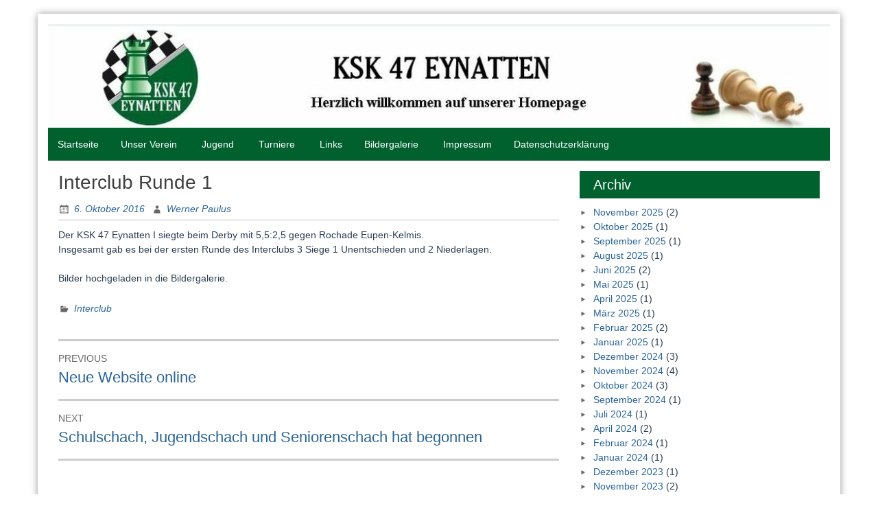

--- FILE ---
content_type: text/html; charset=UTF-8
request_url: https://www.ksk47eynatten.be/2016/10/06/interclub-runde-1/
body_size: 11086
content:
<!DOCTYPE html>
<html lang="de">
<head>
	<meta charset="UTF-8">
	<meta name="viewport" content="width=device-width, initial-scale=1">
	<link rel="profile" href="https://gmpg.org/xfn/11">
		<title>Interclub Runde 1</title>
<style>
#wpadminbar #wp-admin-bar-wsm_free_top_button .ab-icon:before {
	content: "\f239";
	color: #FF9800;
	top: 3px;
}
</style><meta name='robots' content='max-image-preview:large' />
	<style>img:is([sizes="auto" i], [sizes^="auto," i]) { contain-intrinsic-size: 3000px 1500px }</style>
	<link rel="alternate" type="application/rss+xml" title=" &raquo; Feed" href="https://www.ksk47eynatten.be/feed/" />
<link rel="alternate" type="application/rss+xml" title=" &raquo; Kommentar-Feed" href="https://www.ksk47eynatten.be/comments/feed/" />
<script type="text/javascript">
/* <![CDATA[ */
window._wpemojiSettings = {"baseUrl":"https:\/\/s.w.org\/images\/core\/emoji\/16.0.1\/72x72\/","ext":".png","svgUrl":"https:\/\/s.w.org\/images\/core\/emoji\/16.0.1\/svg\/","svgExt":".svg","source":{"concatemoji":"https:\/\/www.ksk47eynatten.be\/wp-includes\/js\/wp-emoji-release.min.js?ver=6.8.3"}};
/*! This file is auto-generated */
!function(s,n){var o,i,e;function c(e){try{var t={supportTests:e,timestamp:(new Date).valueOf()};sessionStorage.setItem(o,JSON.stringify(t))}catch(e){}}function p(e,t,n){e.clearRect(0,0,e.canvas.width,e.canvas.height),e.fillText(t,0,0);var t=new Uint32Array(e.getImageData(0,0,e.canvas.width,e.canvas.height).data),a=(e.clearRect(0,0,e.canvas.width,e.canvas.height),e.fillText(n,0,0),new Uint32Array(e.getImageData(0,0,e.canvas.width,e.canvas.height).data));return t.every(function(e,t){return e===a[t]})}function u(e,t){e.clearRect(0,0,e.canvas.width,e.canvas.height),e.fillText(t,0,0);for(var n=e.getImageData(16,16,1,1),a=0;a<n.data.length;a++)if(0!==n.data[a])return!1;return!0}function f(e,t,n,a){switch(t){case"flag":return n(e,"\ud83c\udff3\ufe0f\u200d\u26a7\ufe0f","\ud83c\udff3\ufe0f\u200b\u26a7\ufe0f")?!1:!n(e,"\ud83c\udde8\ud83c\uddf6","\ud83c\udde8\u200b\ud83c\uddf6")&&!n(e,"\ud83c\udff4\udb40\udc67\udb40\udc62\udb40\udc65\udb40\udc6e\udb40\udc67\udb40\udc7f","\ud83c\udff4\u200b\udb40\udc67\u200b\udb40\udc62\u200b\udb40\udc65\u200b\udb40\udc6e\u200b\udb40\udc67\u200b\udb40\udc7f");case"emoji":return!a(e,"\ud83e\udedf")}return!1}function g(e,t,n,a){var r="undefined"!=typeof WorkerGlobalScope&&self instanceof WorkerGlobalScope?new OffscreenCanvas(300,150):s.createElement("canvas"),o=r.getContext("2d",{willReadFrequently:!0}),i=(o.textBaseline="top",o.font="600 32px Arial",{});return e.forEach(function(e){i[e]=t(o,e,n,a)}),i}function t(e){var t=s.createElement("script");t.src=e,t.defer=!0,s.head.appendChild(t)}"undefined"!=typeof Promise&&(o="wpEmojiSettingsSupports",i=["flag","emoji"],n.supports={everything:!0,everythingExceptFlag:!0},e=new Promise(function(e){s.addEventListener("DOMContentLoaded",e,{once:!0})}),new Promise(function(t){var n=function(){try{var e=JSON.parse(sessionStorage.getItem(o));if("object"==typeof e&&"number"==typeof e.timestamp&&(new Date).valueOf()<e.timestamp+604800&&"object"==typeof e.supportTests)return e.supportTests}catch(e){}return null}();if(!n){if("undefined"!=typeof Worker&&"undefined"!=typeof OffscreenCanvas&&"undefined"!=typeof URL&&URL.createObjectURL&&"undefined"!=typeof Blob)try{var e="postMessage("+g.toString()+"("+[JSON.stringify(i),f.toString(),p.toString(),u.toString()].join(",")+"));",a=new Blob([e],{type:"text/javascript"}),r=new Worker(URL.createObjectURL(a),{name:"wpTestEmojiSupports"});return void(r.onmessage=function(e){c(n=e.data),r.terminate(),t(n)})}catch(e){}c(n=g(i,f,p,u))}t(n)}).then(function(e){for(var t in e)n.supports[t]=e[t],n.supports.everything=n.supports.everything&&n.supports[t],"flag"!==t&&(n.supports.everythingExceptFlag=n.supports.everythingExceptFlag&&n.supports[t]);n.supports.everythingExceptFlag=n.supports.everythingExceptFlag&&!n.supports.flag,n.DOMReady=!1,n.readyCallback=function(){n.DOMReady=!0}}).then(function(){return e}).then(function(){var e;n.supports.everything||(n.readyCallback(),(e=n.source||{}).concatemoji?t(e.concatemoji):e.wpemoji&&e.twemoji&&(t(e.twemoji),t(e.wpemoji)))}))}((window,document),window._wpemojiSettings);
/* ]]> */
</script>
<style id='wp-emoji-styles-inline-css' type='text/css'>

	img.wp-smiley, img.emoji {
		display: inline !important;
		border: none !important;
		box-shadow: none !important;
		height: 1em !important;
		width: 1em !important;
		margin: 0 0.07em !important;
		vertical-align: -0.1em !important;
		background: none !important;
		padding: 0 !important;
	}
</style>
<link rel='stylesheet' id='wp-block-library-css' href='https://www.ksk47eynatten.be/wp-includes/css/dist/block-library/style.min.css?ver=6.8.3' type='text/css' media='all' />
<style id='wp-block-library-theme-inline-css' type='text/css'>
.wp-block-audio :where(figcaption){color:#555;font-size:13px;text-align:center}.is-dark-theme .wp-block-audio :where(figcaption){color:#ffffffa6}.wp-block-audio{margin:0 0 1em}.wp-block-code{border:1px solid #ccc;border-radius:4px;font-family:Menlo,Consolas,monaco,monospace;padding:.8em 1em}.wp-block-embed :where(figcaption){color:#555;font-size:13px;text-align:center}.is-dark-theme .wp-block-embed :where(figcaption){color:#ffffffa6}.wp-block-embed{margin:0 0 1em}.blocks-gallery-caption{color:#555;font-size:13px;text-align:center}.is-dark-theme .blocks-gallery-caption{color:#ffffffa6}:root :where(.wp-block-image figcaption){color:#555;font-size:13px;text-align:center}.is-dark-theme :root :where(.wp-block-image figcaption){color:#ffffffa6}.wp-block-image{margin:0 0 1em}.wp-block-pullquote{border-bottom:4px solid;border-top:4px solid;color:currentColor;margin-bottom:1.75em}.wp-block-pullquote cite,.wp-block-pullquote footer,.wp-block-pullquote__citation{color:currentColor;font-size:.8125em;font-style:normal;text-transform:uppercase}.wp-block-quote{border-left:.25em solid;margin:0 0 1.75em;padding-left:1em}.wp-block-quote cite,.wp-block-quote footer{color:currentColor;font-size:.8125em;font-style:normal;position:relative}.wp-block-quote:where(.has-text-align-right){border-left:none;border-right:.25em solid;padding-left:0;padding-right:1em}.wp-block-quote:where(.has-text-align-center){border:none;padding-left:0}.wp-block-quote.is-large,.wp-block-quote.is-style-large,.wp-block-quote:where(.is-style-plain){border:none}.wp-block-search .wp-block-search__label{font-weight:700}.wp-block-search__button{border:1px solid #ccc;padding:.375em .625em}:where(.wp-block-group.has-background){padding:1.25em 2.375em}.wp-block-separator.has-css-opacity{opacity:.4}.wp-block-separator{border:none;border-bottom:2px solid;margin-left:auto;margin-right:auto}.wp-block-separator.has-alpha-channel-opacity{opacity:1}.wp-block-separator:not(.is-style-wide):not(.is-style-dots){width:100px}.wp-block-separator.has-background:not(.is-style-dots){border-bottom:none;height:1px}.wp-block-separator.has-background:not(.is-style-wide):not(.is-style-dots){height:2px}.wp-block-table{margin:0 0 1em}.wp-block-table td,.wp-block-table th{word-break:normal}.wp-block-table :where(figcaption){color:#555;font-size:13px;text-align:center}.is-dark-theme .wp-block-table :where(figcaption){color:#ffffffa6}.wp-block-video :where(figcaption){color:#555;font-size:13px;text-align:center}.is-dark-theme .wp-block-video :where(figcaption){color:#ffffffa6}.wp-block-video{margin:0 0 1em}:root :where(.wp-block-template-part.has-background){margin-bottom:0;margin-top:0;padding:1.25em 2.375em}
</style>
<style id='classic-theme-styles-inline-css' type='text/css'>
/*! This file is auto-generated */
.wp-block-button__link{color:#fff;background-color:#32373c;border-radius:9999px;box-shadow:none;text-decoration:none;padding:calc(.667em + 2px) calc(1.333em + 2px);font-size:1.125em}.wp-block-file__button{background:#32373c;color:#fff;text-decoration:none}
</style>
<style id='global-styles-inline-css' type='text/css'>
:root{--wp--preset--aspect-ratio--square: 1;--wp--preset--aspect-ratio--4-3: 4/3;--wp--preset--aspect-ratio--3-4: 3/4;--wp--preset--aspect-ratio--3-2: 3/2;--wp--preset--aspect-ratio--2-3: 2/3;--wp--preset--aspect-ratio--16-9: 16/9;--wp--preset--aspect-ratio--9-16: 9/16;--wp--preset--color--black: #000000;--wp--preset--color--cyan-bluish-gray: #abb8c3;--wp--preset--color--white: #ffffff;--wp--preset--color--pale-pink: #f78da7;--wp--preset--color--vivid-red: #cf2e2e;--wp--preset--color--luminous-vivid-orange: #ff6900;--wp--preset--color--luminous-vivid-amber: #fcb900;--wp--preset--color--light-green-cyan: #7bdcb5;--wp--preset--color--vivid-green-cyan: #00d084;--wp--preset--color--pale-cyan-blue: #8ed1fc;--wp--preset--color--vivid-cyan-blue: #0693e3;--wp--preset--color--vivid-purple: #9b51e0;--wp--preset--gradient--vivid-cyan-blue-to-vivid-purple: linear-gradient(135deg,rgba(6,147,227,1) 0%,rgb(155,81,224) 100%);--wp--preset--gradient--light-green-cyan-to-vivid-green-cyan: linear-gradient(135deg,rgb(122,220,180) 0%,rgb(0,208,130) 100%);--wp--preset--gradient--luminous-vivid-amber-to-luminous-vivid-orange: linear-gradient(135deg,rgba(252,185,0,1) 0%,rgba(255,105,0,1) 100%);--wp--preset--gradient--luminous-vivid-orange-to-vivid-red: linear-gradient(135deg,rgba(255,105,0,1) 0%,rgb(207,46,46) 100%);--wp--preset--gradient--very-light-gray-to-cyan-bluish-gray: linear-gradient(135deg,rgb(238,238,238) 0%,rgb(169,184,195) 100%);--wp--preset--gradient--cool-to-warm-spectrum: linear-gradient(135deg,rgb(74,234,220) 0%,rgb(151,120,209) 20%,rgb(207,42,186) 40%,rgb(238,44,130) 60%,rgb(251,105,98) 80%,rgb(254,248,76) 100%);--wp--preset--gradient--blush-light-purple: linear-gradient(135deg,rgb(255,206,236) 0%,rgb(152,150,240) 100%);--wp--preset--gradient--blush-bordeaux: linear-gradient(135deg,rgb(254,205,165) 0%,rgb(254,45,45) 50%,rgb(107,0,62) 100%);--wp--preset--gradient--luminous-dusk: linear-gradient(135deg,rgb(255,203,112) 0%,rgb(199,81,192) 50%,rgb(65,88,208) 100%);--wp--preset--gradient--pale-ocean: linear-gradient(135deg,rgb(255,245,203) 0%,rgb(182,227,212) 50%,rgb(51,167,181) 100%);--wp--preset--gradient--electric-grass: linear-gradient(135deg,rgb(202,248,128) 0%,rgb(113,206,126) 100%);--wp--preset--gradient--midnight: linear-gradient(135deg,rgb(2,3,129) 0%,rgb(40,116,252) 100%);--wp--preset--font-size--small: 13px;--wp--preset--font-size--medium: 20px;--wp--preset--font-size--large: 36px;--wp--preset--font-size--x-large: 42px;--wp--preset--spacing--20: 0.44rem;--wp--preset--spacing--30: 0.67rem;--wp--preset--spacing--40: 1rem;--wp--preset--spacing--50: 1.5rem;--wp--preset--spacing--60: 2.25rem;--wp--preset--spacing--70: 3.38rem;--wp--preset--spacing--80: 5.06rem;--wp--preset--shadow--natural: 6px 6px 9px rgba(0, 0, 0, 0.2);--wp--preset--shadow--deep: 12px 12px 50px rgba(0, 0, 0, 0.4);--wp--preset--shadow--sharp: 6px 6px 0px rgba(0, 0, 0, 0.2);--wp--preset--shadow--outlined: 6px 6px 0px -3px rgba(255, 255, 255, 1), 6px 6px rgba(0, 0, 0, 1);--wp--preset--shadow--crisp: 6px 6px 0px rgba(0, 0, 0, 1);}:where(.is-layout-flex){gap: 0.5em;}:where(.is-layout-grid){gap: 0.5em;}body .is-layout-flex{display: flex;}.is-layout-flex{flex-wrap: wrap;align-items: center;}.is-layout-flex > :is(*, div){margin: 0;}body .is-layout-grid{display: grid;}.is-layout-grid > :is(*, div){margin: 0;}:where(.wp-block-columns.is-layout-flex){gap: 2em;}:where(.wp-block-columns.is-layout-grid){gap: 2em;}:where(.wp-block-post-template.is-layout-flex){gap: 1.25em;}:where(.wp-block-post-template.is-layout-grid){gap: 1.25em;}.has-black-color{color: var(--wp--preset--color--black) !important;}.has-cyan-bluish-gray-color{color: var(--wp--preset--color--cyan-bluish-gray) !important;}.has-white-color{color: var(--wp--preset--color--white) !important;}.has-pale-pink-color{color: var(--wp--preset--color--pale-pink) !important;}.has-vivid-red-color{color: var(--wp--preset--color--vivid-red) !important;}.has-luminous-vivid-orange-color{color: var(--wp--preset--color--luminous-vivid-orange) !important;}.has-luminous-vivid-amber-color{color: var(--wp--preset--color--luminous-vivid-amber) !important;}.has-light-green-cyan-color{color: var(--wp--preset--color--light-green-cyan) !important;}.has-vivid-green-cyan-color{color: var(--wp--preset--color--vivid-green-cyan) !important;}.has-pale-cyan-blue-color{color: var(--wp--preset--color--pale-cyan-blue) !important;}.has-vivid-cyan-blue-color{color: var(--wp--preset--color--vivid-cyan-blue) !important;}.has-vivid-purple-color{color: var(--wp--preset--color--vivid-purple) !important;}.has-black-background-color{background-color: var(--wp--preset--color--black) !important;}.has-cyan-bluish-gray-background-color{background-color: var(--wp--preset--color--cyan-bluish-gray) !important;}.has-white-background-color{background-color: var(--wp--preset--color--white) !important;}.has-pale-pink-background-color{background-color: var(--wp--preset--color--pale-pink) !important;}.has-vivid-red-background-color{background-color: var(--wp--preset--color--vivid-red) !important;}.has-luminous-vivid-orange-background-color{background-color: var(--wp--preset--color--luminous-vivid-orange) !important;}.has-luminous-vivid-amber-background-color{background-color: var(--wp--preset--color--luminous-vivid-amber) !important;}.has-light-green-cyan-background-color{background-color: var(--wp--preset--color--light-green-cyan) !important;}.has-vivid-green-cyan-background-color{background-color: var(--wp--preset--color--vivid-green-cyan) !important;}.has-pale-cyan-blue-background-color{background-color: var(--wp--preset--color--pale-cyan-blue) !important;}.has-vivid-cyan-blue-background-color{background-color: var(--wp--preset--color--vivid-cyan-blue) !important;}.has-vivid-purple-background-color{background-color: var(--wp--preset--color--vivid-purple) !important;}.has-black-border-color{border-color: var(--wp--preset--color--black) !important;}.has-cyan-bluish-gray-border-color{border-color: var(--wp--preset--color--cyan-bluish-gray) !important;}.has-white-border-color{border-color: var(--wp--preset--color--white) !important;}.has-pale-pink-border-color{border-color: var(--wp--preset--color--pale-pink) !important;}.has-vivid-red-border-color{border-color: var(--wp--preset--color--vivid-red) !important;}.has-luminous-vivid-orange-border-color{border-color: var(--wp--preset--color--luminous-vivid-orange) !important;}.has-luminous-vivid-amber-border-color{border-color: var(--wp--preset--color--luminous-vivid-amber) !important;}.has-light-green-cyan-border-color{border-color: var(--wp--preset--color--light-green-cyan) !important;}.has-vivid-green-cyan-border-color{border-color: var(--wp--preset--color--vivid-green-cyan) !important;}.has-pale-cyan-blue-border-color{border-color: var(--wp--preset--color--pale-cyan-blue) !important;}.has-vivid-cyan-blue-border-color{border-color: var(--wp--preset--color--vivid-cyan-blue) !important;}.has-vivid-purple-border-color{border-color: var(--wp--preset--color--vivid-purple) !important;}.has-vivid-cyan-blue-to-vivid-purple-gradient-background{background: var(--wp--preset--gradient--vivid-cyan-blue-to-vivid-purple) !important;}.has-light-green-cyan-to-vivid-green-cyan-gradient-background{background: var(--wp--preset--gradient--light-green-cyan-to-vivid-green-cyan) !important;}.has-luminous-vivid-amber-to-luminous-vivid-orange-gradient-background{background: var(--wp--preset--gradient--luminous-vivid-amber-to-luminous-vivid-orange) !important;}.has-luminous-vivid-orange-to-vivid-red-gradient-background{background: var(--wp--preset--gradient--luminous-vivid-orange-to-vivid-red) !important;}.has-very-light-gray-to-cyan-bluish-gray-gradient-background{background: var(--wp--preset--gradient--very-light-gray-to-cyan-bluish-gray) !important;}.has-cool-to-warm-spectrum-gradient-background{background: var(--wp--preset--gradient--cool-to-warm-spectrum) !important;}.has-blush-light-purple-gradient-background{background: var(--wp--preset--gradient--blush-light-purple) !important;}.has-blush-bordeaux-gradient-background{background: var(--wp--preset--gradient--blush-bordeaux) !important;}.has-luminous-dusk-gradient-background{background: var(--wp--preset--gradient--luminous-dusk) !important;}.has-pale-ocean-gradient-background{background: var(--wp--preset--gradient--pale-ocean) !important;}.has-electric-grass-gradient-background{background: var(--wp--preset--gradient--electric-grass) !important;}.has-midnight-gradient-background{background: var(--wp--preset--gradient--midnight) !important;}.has-small-font-size{font-size: var(--wp--preset--font-size--small) !important;}.has-medium-font-size{font-size: var(--wp--preset--font-size--medium) !important;}.has-large-font-size{font-size: var(--wp--preset--font-size--large) !important;}.has-x-large-font-size{font-size: var(--wp--preset--font-size--x-large) !important;}
:where(.wp-block-post-template.is-layout-flex){gap: 1.25em;}:where(.wp-block-post-template.is-layout-grid){gap: 1.25em;}
:where(.wp-block-columns.is-layout-flex){gap: 2em;}:where(.wp-block-columns.is-layout-grid){gap: 2em;}
:root :where(.wp-block-pullquote){font-size: 1.5em;line-height: 1.6;}
</style>
<link rel='stylesheet' id='collapscore-css-css' href='https://www.ksk47eynatten.be/wp-content/plugins/jquery-collapse-o-matic/css/core_style.css?ver=1.0' type='text/css' media='all' />
<link rel='stylesheet' id='collapseomatic-css-css' href='https://www.ksk47eynatten.be/wp-content/plugins/jquery-collapse-o-matic/css/light_style.css?ver=1.6' type='text/css' media='all' />
<link rel='stylesheet' id='wsm-style-css' href='https://www.ksk47eynatten.be/wp-content/plugins/wp-stats-manager/css/style.css?ver=1.2' type='text/css' media='all' />
<link rel='stylesheet' id='blue-planet-style-bootstrap-css' href='https://www.ksk47eynatten.be/wp-content/themes/eynatten2003/thirdparty/bootstrap/css/bootstrap.min.css?ver=3.3.6' type='text/css' media='all' />
<link rel='stylesheet' id='genericons-css' href='https://www.ksk47eynatten.be/wp-content/themes/eynatten2003/thirdparty/genericons/genericons.min.css?ver=3.4.1' type='text/css' media='all' />
<link rel='stylesheet' id='meanmenu-style-css' href='https://www.ksk47eynatten.be/wp-content/themes/eynatten2003/thirdparty/meanmenu/meanmenu.min.css?ver=2.0.6' type='text/css' media='all' />
<link rel='stylesheet' id='blue-planet-style-css' href='https://www.ksk47eynatten.be/wp-content/themes/eynatten2003/style.css?ver=3.9.2' type='text/css' media='all' />
<style id='blue-planet-style-inline-css' type='text/css'>
header#masthead{background-color:#00ADB3;}
</style>
<link rel='stylesheet' id='wp-featherlight-css' href='https://www.ksk47eynatten.be/wp-content/plugins/wp-featherlight/css/wp-featherlight.min.css?ver=1.3.4' type='text/css' media='all' />
<!--n2css--><!--n2js--><script type="text/javascript" src="https://www.ksk47eynatten.be/wp-includes/js/jquery/jquery.min.js?ver=3.7.1" id="jquery-core-js"></script>
<script type="text/javascript" src="https://www.ksk47eynatten.be/wp-includes/js/jquery/jquery-migrate.min.js?ver=3.4.1" id="jquery-migrate-js"></script>
<link rel="https://api.w.org/" href="https://www.ksk47eynatten.be/wp-json/" /><link rel="alternate" title="JSON" type="application/json" href="https://www.ksk47eynatten.be/wp-json/wp/v2/posts/908" /><link rel="EditURI" type="application/rsd+xml" title="RSD" href="https://www.ksk47eynatten.be/xmlrpc.php?rsd" />
<meta name="generator" content="WordPress 6.8.3" />
<link rel="canonical" href="https://www.ksk47eynatten.be/2016/10/06/interclub-runde-1/" />
<link rel='shortlink' href='https://www.ksk47eynatten.be/?p=908' />
<link rel="alternate" title="oEmbed (JSON)" type="application/json+oembed" href="https://www.ksk47eynatten.be/wp-json/oembed/1.0/embed?url=https%3A%2F%2Fwww.ksk47eynatten.be%2F2016%2F10%2F06%2Finterclub-runde-1%2F" />
<link rel="alternate" title="oEmbed (XML)" type="text/xml+oembed" href="https://www.ksk47eynatten.be/wp-json/oembed/1.0/embed?url=https%3A%2F%2Fwww.ksk47eynatten.be%2F2016%2F10%2F06%2Finterclub-runde-1%2F&#038;format=xml" />
	   
    <!-- Wordpress Stats Manager -->
    <script type="text/javascript">
          var _wsm = _wsm || [];
           _wsm.push(['trackPageView']);
           _wsm.push(['enableLinkTracking']);
           _wsm.push(['enableHeartBeatTimer']);
          (function() {
            var u="https://www.ksk47eynatten.be/wp-content/plugins/wp-stats-manager/";
            _wsm.push(['setUrlReferrer', ""]);
            _wsm.push(['setTrackerUrl',"https://www.ksk47eynatten.be/?wmcAction=wmcTrack"]);
            _wsm.push(['setSiteId', "1"]);
            _wsm.push(['setPageId', "908"]);
            _wsm.push(['setWpUserId', "0"]);           
            var d=document, g=d.createElement('script'), s=d.getElementsByTagName('script')[0];
            g.type='text/javascript'; g.async=true; g.defer=true; g.src=u+'js/wsm_new.js'; s.parentNode.insertBefore(g,s);
          })();
    </script>
    <!-- End Wordpress Stats Manager Code -->
          <script>
        var errorQueue = [];
        var timeout;
        function isBot() {
            const bots = ['bot', 'googlebot', 'bingbot', 'facebook', 'slurp', 'twitter', 'yahoo'];
            const userAgent = navigator.userAgent.toLowerCase();
            return bots.some(bot => userAgent.includes(bot));
        }
        window.onerror = function(msg, url, line) {
            var errorMessage = [
                'Message: ' + msg,
                'URL: ' + url,
                'Line: ' + line
            ].join(' - ');
            // Filter bots errors...
            if (isBot()) {
                return;
            }
            //console.log(errorMessage);
            errorQueue.push(errorMessage);
            if (errorQueue.length >= 5) {
                sendErrorsToServer();
            } else {
                clearTimeout(timeout);
                timeout = setTimeout(sendErrorsToServer, 5000);
            }
        }
        function sendErrorsToServer() {
            if (errorQueue.length > 0) {
                var message = errorQueue.join(' | ');
                // console.log(message);
                var xhr = new XMLHttpRequest();
                var nonce = 'f9b3398d87';
                var ajaxurl = 'https://www.ksk47eynatten.be/wp-admin/admin-ajax.php?action=bill_minozzi_js_error_catched&_wpnonce=f9b3398d87'; // Não é necessário esc_js aqui
                xhr.open('POST', encodeURI(ajaxurl));
                xhr.setRequestHeader('Content-Type', 'application/x-www-form-urlencoded');
                xhr.onload = function() {
                    if (xhr.status === 200) {
                        // console.log('Success:', xhr.responseText);
                    } else {
                        console.log('Error:', xhr.status);
                    }
                };
                xhr.onerror = function() {
                    console.error('Request failed');
                };
                xhr.send('action=bill_minozzi_js_error_catched&_wpnonce=' + nonce + '&bill_js_error_catched=' + encodeURIComponent(message));
                errorQueue = []; // Limpa a fila de erros após o envio
            }
        }
        window.addEventListener('beforeunload', sendErrorsToServer);
    </script>
    		<style type="text/css">
					.site-title,
			.site-description {
				position: absolute;
				clip: rect(1px, 1px, 1px, 1px);
			}
				</style>
		<style id="uagb-style-frontend-908">.uag-blocks-common-selector{z-index:var(--z-index-desktop) !important}@media (max-width: 976px){.uag-blocks-common-selector{z-index:var(--z-index-tablet) !important}}@media (max-width: 767px){.uag-blocks-common-selector{z-index:var(--z-index-mobile) !important}}
</style>		<style type="text/css" id="wp-custom-css">
			.main-navigation,

footer#colophon {

background-color: #00612f;

}		</style>
		</head>

<body data-rsssl=1 class="wp-singular post-template-default single single-post postid-908 single-format-standard wp-embed-responsive wp-theme-eynatten2003 wp-featherlight-captions group-blog custom-header-enabled">
<a href="#content" class="screen-reader-text">Skip to content</a>
  <div class="container">
    <div class="container-open-wrapper">
	        </div>

	  <div id="page" class="hfeed site">

	    
			<header id="masthead" class="site-header" role="banner">

		                                <div class="header-image-wrapper">

                            <a href="https://www.ksk47eynatten.be/" rel="home"><img id="bs-header-image" src="https://www.ksk47eynatten.be/wp-content/uploads/2022/12/cropped-experiment-1.jpg" width="1140" height="151" alt="" /></a>
                            <div class="site-branding">
                                <div class="site-info">
                                                                        		<p class="site-title"><a href="https://www.ksk47eynatten.be/" rel="home"></a></p>
                                    	                                    <p class="site-description"></p>
                                </div>
                            </div>
                    </div>
        
    
		    			</header><!-- #masthead -->

	    	    <nav role="navigation" class="blueplanet-nav" id="site-navigation" aria-label="Primary Menu">

        
	        	<button class="menu-toggle" aria-hidden="true">Primary Menu</button>
					<div class="menu-sample-hmenu-container"><ul id="menu-top" class="nav-menu"><li id="menu-item-95" class="menu-item menu-item-type-custom menu-item-object-custom menu-item-home menu-item-95"><a href="https://www.ksk47eynatten.be/">Startseite</a></li>
<li id="menu-item-154" class="menu-item menu-item-type-custom menu-item-object-custom menu-item-has-children menu-item-154"><a href="#">Unser Verein</a>
<ul class="sub-menu">
	<li id="menu-item-64" class="menu-item menu-item-type-post_type menu-item-object-page menu-item-64"><a href="https://www.ksk47eynatten.be/allgemein/">Allgemein</a></li>
	<li id="menu-item-66" class="menu-item menu-item-type-post_type menu-item-object-page menu-item-66"><a href="https://www.ksk47eynatten.be/vorstand/">Vorstand</a></li>
	<li id="menu-item-68" class="menu-item menu-item-type-post_type menu-item-object-page menu-item-68"><a href="https://www.ksk47eynatten.be/chronik/">Chronik</a></li>
	<li id="menu-item-418" class="menu-item menu-item-type-custom menu-item-object-custom menu-item-418"><a target="_blank" href="http://www.frbe-kbsb.be/sites/manager/GestionFICHES/FRBE_Club.php?club=604">Mitglieder</a></li>
</ul>
</li>
<li id="menu-item-156" class="menu-item menu-item-type-custom menu-item-object-custom menu-item-has-children menu-item-156"><a href="#">Jugend</a>
<ul class="sub-menu">
	<li id="menu-item-2668" class="menu-item menu-item-type-post_type menu-item-object-page menu-item-2668"><a href="https://www.ksk47eynatten.be/svdb-jm-2019/">SVDB JM 2019</a></li>
	<li id="menu-item-2032" class="menu-item menu-item-type-post_type menu-item-object-page menu-item-2032"><a href="https://www.ksk47eynatten.be/blankenberge-2018/">Blankenberge 2018</a></li>
	<li id="menu-item-1974" class="menu-item menu-item-type-post_type menu-item-object-page menu-item-1974"><a href="https://www.ksk47eynatten.be/schulschach-2018/">Schulschach 2018</a></li>
	<li id="menu-item-1947" class="menu-item menu-item-type-post_type menu-item-object-page menu-item-1947"><a href="https://www.ksk47eynatten.be/schulschach/">Schulschach</a></li>
	<li id="menu-item-1918" class="menu-item menu-item-type-post_type menu-item-object-page menu-item-1918"><a href="https://www.ksk47eynatten.be/svdb-jm-2017/">SVDB JM 2017</a></li>
	<li id="menu-item-1841" class="menu-item menu-item-type-post_type menu-item-object-page menu-item-1841"><a href="https://www.ksk47eynatten.be/kindergarten-2017/">Kindergarten 2017</a></li>
	<li id="menu-item-1802" class="menu-item menu-item-type-post_type menu-item-object-page menu-item-1802"><a href="https://www.ksk47eynatten.be/impressionen/">Impressionen</a></li>
	<li id="menu-item-1737" class="menu-item menu-item-type-post_type menu-item-object-page menu-item-1737"><a href="https://www.ksk47eynatten.be/montevideo-2017/">Montevideo 2017</a></li>
	<li id="menu-item-1704" class="menu-item menu-item-type-post_type menu-item-object-page menu-item-1704"><a href="https://www.ksk47eynatten.be/eupen-2017/">Eupen 2017</a></li>
	<li id="menu-item-1680" class="menu-item menu-item-type-post_type menu-item-object-page menu-item-1680"><a href="https://www.ksk47eynatten.be/schachlehrgang-worriken-2017/">Schachlehrgang Worriken 2017</a></li>
	<li id="menu-item-1622" class="menu-item menu-item-type-post_type menu-item-object-page menu-item-1622"><a href="https://www.ksk47eynatten.be/preisverteilungen-2017/">Preisverteilungen 2017</a></li>
	<li id="menu-item-1524" class="menu-item menu-item-type-post_type menu-item-object-page menu-item-1524"><a href="https://www.ksk47eynatten.be/elsenborn-2017/">Elsenborn 2017</a></li>
	<li id="menu-item-1277" class="menu-item menu-item-type-post_type menu-item-object-page menu-item-1277"><a href="https://www.ksk47eynatten.be/jlm2017_blankenberge/">JLM2017_Blankenberge</a></li>
	<li id="menu-item-1230" class="menu-item menu-item-type-post_type menu-item-object-page menu-item-1230"><a href="https://www.ksk47eynatten.be/lendersdorf-2017/">Lendersdorf 2017</a></li>
	<li id="menu-item-1187" class="menu-item menu-item-type-post_type menu-item-object-page menu-item-1187"><a href="https://www.ksk47eynatten.be/karneval-2017/">Schach und Karneval 2017</a></li>
	<li id="menu-item-1072" class="menu-item menu-item-type-post_type menu-item-object-page menu-item-1072"><a href="https://www.ksk47eynatten.be/svdb-jugend-2017/">SVDB Jugend 2017</a></li>
	<li id="menu-item-878" class="menu-item menu-item-type-post_type menu-item-object-page menu-item-878"><a href="https://www.ksk47eynatten.be/preisverteilungen-2016/">Preisverteilungen 2016</a></li>
	<li id="menu-item-881" class="menu-item menu-item-type-post_type menu-item-object-page menu-item-881"><a href="https://www.ksk47eynatten.be/europameisterschaft-2016/">Europameisterschaft 2016</a></li>
	<li id="menu-item-884" class="menu-item menu-item-type-post_type menu-item-object-page menu-item-884"><a href="https://www.ksk47eynatten.be/wirtzfeld-2016/">Wirtzfeld 2016</a></li>
	<li id="menu-item-79" class="menu-item menu-item-type-post_type menu-item-object-page menu-item-79"><a href="https://www.ksk47eynatten.be/jugend/blankenberge2016/">Blankenberge 2016</a></li>
	<li id="menu-item-653" class="menu-item menu-item-type-post_type menu-item-object-page menu-item-653"><a href="https://www.ksk47eynatten.be/schulmeisterschaft-2015-2016/">Schulmeisterschaft 2015-2016</a></li>
</ul>
</li>
<li id="menu-item-157" class="menu-item menu-item-type-custom menu-item-object-custom menu-item-has-children menu-item-157"><a href="#">Turniere</a>
<ul class="sub-menu">
	<li id="menu-item-632" class="menu-item menu-item-type-post_type menu-item-object-page menu-item-632"><a href="https://www.ksk47eynatten.be/turniere/clubmeisterschaft-2016/">Clubmeisterschaft 2016</a></li>
	<li id="menu-item-639" class="menu-item menu-item-type-post_type menu-item-object-page menu-item-639"><a href="https://www.ksk47eynatten.be/svdb-blitz-2016/">SVDB Blitz 2016</a></li>
</ul>
</li>
<li id="menu-item-135" class="menu-item menu-item-type-post_type menu-item-object-page menu-item-135"><a href="https://www.ksk47eynatten.be/links/">Links</a></li>
<li id="menu-item-330" class="menu-item menu-item-type-custom menu-item-object-custom menu-item-has-children menu-item-330"><a href="#">Bildergalerie</a>
<ul class="sub-menu">
	<li id="menu-item-2526" class="menu-item menu-item-type-post_type menu-item-object-page menu-item-2526"><a href="https://www.ksk47eynatten.be/ecc-halkidiki-2018/">ECC Halkidiki 2018</a></li>
	<li id="menu-item-2177" class="menu-item menu-item-type-post_type menu-item-object-page menu-item-2177"><a href="https://www.ksk47eynatten.be/wirtzfeld-2018/">Wirtzfeld 2018</a></li>
	<li id="menu-item-2065" class="menu-item menu-item-type-post_type menu-item-object-page menu-item-2065"><a href="https://www.ksk47eynatten.be/interclub-runde-11/">IC R11 (Gerd Densing)</a></li>
	<li id="menu-item-2004" class="menu-item menu-item-type-post_type menu-item-object-page menu-item-2004"><a href="https://www.ksk47eynatten.be/interklub-runde-8/">Interclub Runde 9</a></li>
	<li id="menu-item-1859" class="menu-item menu-item-type-post_type menu-item-object-page menu-item-1859"><a href="https://www.ksk47eynatten.be/interclub-runde-5/">Interclub Runde 5</a></li>
	<li id="menu-item-1801" class="menu-item menu-item-type-post_type menu-item-object-page menu-item-1801"><a href="https://www.ksk47eynatten.be/interclub-runde-3/">Interclub Runde 3</a></li>
	<li id="menu-item-1768" class="menu-item menu-item-type-post_type menu-item-object-page menu-item-1768"><a href="https://www.ksk47eynatten.be/interclub-runde-1-2/">Interclub Runde 1-2</a></li>
	<li id="menu-item-1037" class="menu-item menu-item-type-post_type menu-item-object-page menu-item-1037"><a href="https://www.ksk47eynatten.be/weihnachtsturnier/">Weihnachtsturnier</a></li>
	<li id="menu-item-958" class="menu-item menu-item-type-post_type menu-item-object-page menu-item-958"><a href="https://www.ksk47eynatten.be/eynatten-crelel/">Eynatten-CRELEL</a></li>
	<li id="menu-item-924" class="menu-item menu-item-type-post_type menu-item-object-page menu-item-924"><a href="https://www.ksk47eynatten.be/saisonbeginn-2016-17/">Saisonbeginn 2016-17</a></li>
	<li id="menu-item-906" class="menu-item menu-item-type-post_type menu-item-object-page menu-item-906"><a href="https://www.ksk47eynatten.be/bildergalerie/interclub-2016-17/">Interclub 2016-17</a></li>
	<li id="menu-item-871" class="menu-item menu-item-type-post_type menu-item-object-page menu-item-871"><a href="https://www.ksk47eynatten.be/bildergalerie/im-normenturnier-2016/">IM Normenturnier 2016</a></li>
	<li id="menu-item-847" class="menu-item menu-item-type-post_type menu-item-object-page menu-item-847"><a href="https://www.ksk47eynatten.be/bildergalerie/la-palma-2016/">La Palma 2016</a></li>
	<li id="menu-item-326" class="menu-item menu-item-type-post_type menu-item-object-page menu-item-326"><a href="https://www.ksk47eynatten.be/bildergalerie/europapokal-2015/">Europapokal 2015</a></li>
</ul>
</li>
<li id="menu-item-87" class="menu-item menu-item-type-post_type menu-item-object-page menu-item-87"><a href="https://www.ksk47eynatten.be/impressum/">Impressum</a></li>
<li id="menu-item-2977" class="menu-item menu-item-type-post_type menu-item-object-page menu-item-2977"><a href="https://www.ksk47eynatten.be/datenschutzerklaerung/">Datenschutzerklärung</a></li>
</ul></div>
        
	    </nav>

		<div class="clear"></div>

    
    <div id="content" class="site-content">

    
	<div id="primary" class="content-area col-md-8 col-sm-12 col-xs-12  pull-left ">
		<main id="main" class="site-main" role="main">

		
			
<article id="post-908" class="post-908 post type-post status-publish format-standard hentry category-interclub">
	<header class="entry-header">
		<h1 class="entry-title">Interclub Runde 1</h1>		<div class="entry-meta">
			<span class="posted-on"><a href="https://www.ksk47eynatten.be/2016/10/06/interclub-runde-1/" rel="bookmark"><time class="entry-date published" datetime="2016-10-06T06:17:54+02:00">6. Oktober 2016</time><time class="updated" datetime="2016-11-15T11:04:11+01:00">15. November 2016</time></a></span><span class="byline"> <span class="author vcard"><a class="url fn n" href="https://www.ksk47eynatten.be/author/w-paulus/">Werner Paulus</a></span></span>		</div><!-- .entry-meta -->
	</header><!-- .entry-header -->

	<div class="entry-content">
				<p>Der KSK 47 Eynatten I siegte beim Derby mit 5,5:2,5 gegen Rochade Eupen-Kelmis.<br />
Insgesamt gab es bei der ersten Runde des Interclubs 3 Siege 1 Unentschieden und 2 Niederlagen.</p>
<p>Bilder hochgeladen in die Bildergalerie.</p>
			</div><!-- .entry-content -->

	<footer class="entry-meta">
		<span class="cat-links"><a href="https://www.ksk47eynatten.be/category/interclub/" rel="category tag">Interclub</a></span>	</footer><!-- .entry-meta -->

	
</article><!-- #post-## -->

			
	<nav class="navigation post-navigation" aria-label="Beiträge">
		<h2 class="screen-reader-text">Beitragsnavigation</h2>
		<div class="nav-links"><div class="nav-previous"><a href="https://www.ksk47eynatten.be/2016/06/19/neue-website-online/" rel="prev"><span class="meta-nav" aria-hidden="true">Previous</span> <span class="screen-reader-text">Previous post:</span> <span class="post-title">Neue Website online</span></a></div><div class="nav-next"><a href="https://www.ksk47eynatten.be/2016/11/12/schulschach-jugendschach-und-seniorenschach-hat-begonnen/" rel="next"><span class="meta-nav" aria-hidden="true">Next</span> <span class="screen-reader-text">Next post:</span> <span class="post-title">Schulschach, Jugendschach und Seniorenschach hat begonnen</span></a></div></div>
	</nav>
			
		
		</main><!-- #main -->
	</div><!-- #primary -->

<div id="secondary" class="widget-area col-md-4" role="complementary">
	
	
	
		<aside id="archives-5" class="widget widget_archive"><h2 class="widget-title">Archiv</h2>
			<ul>
					<li><a href='https://www.ksk47eynatten.be/2025/11/'>November 2025</a>&nbsp;(2)</li>
	<li><a href='https://www.ksk47eynatten.be/2025/10/'>Oktober 2025</a>&nbsp;(1)</li>
	<li><a href='https://www.ksk47eynatten.be/2025/09/'>September 2025</a>&nbsp;(1)</li>
	<li><a href='https://www.ksk47eynatten.be/2025/08/'>August 2025</a>&nbsp;(1)</li>
	<li><a href='https://www.ksk47eynatten.be/2025/06/'>Juni 2025</a>&nbsp;(2)</li>
	<li><a href='https://www.ksk47eynatten.be/2025/05/'>Mai 2025</a>&nbsp;(1)</li>
	<li><a href='https://www.ksk47eynatten.be/2025/04/'>April 2025</a>&nbsp;(1)</li>
	<li><a href='https://www.ksk47eynatten.be/2025/03/'>März 2025</a>&nbsp;(1)</li>
	<li><a href='https://www.ksk47eynatten.be/2025/02/'>Februar 2025</a>&nbsp;(2)</li>
	<li><a href='https://www.ksk47eynatten.be/2025/01/'>Januar 2025</a>&nbsp;(1)</li>
	<li><a href='https://www.ksk47eynatten.be/2024/12/'>Dezember 2024</a>&nbsp;(3)</li>
	<li><a href='https://www.ksk47eynatten.be/2024/11/'>November 2024</a>&nbsp;(4)</li>
	<li><a href='https://www.ksk47eynatten.be/2024/10/'>Oktober 2024</a>&nbsp;(3)</li>
	<li><a href='https://www.ksk47eynatten.be/2024/09/'>September 2024</a>&nbsp;(1)</li>
	<li><a href='https://www.ksk47eynatten.be/2024/07/'>Juli 2024</a>&nbsp;(1)</li>
	<li><a href='https://www.ksk47eynatten.be/2024/04/'>April 2024</a>&nbsp;(2)</li>
	<li><a href='https://www.ksk47eynatten.be/2024/02/'>Februar 2024</a>&nbsp;(1)</li>
	<li><a href='https://www.ksk47eynatten.be/2024/01/'>Januar 2024</a>&nbsp;(1)</li>
	<li><a href='https://www.ksk47eynatten.be/2023/12/'>Dezember 2023</a>&nbsp;(1)</li>
	<li><a href='https://www.ksk47eynatten.be/2023/11/'>November 2023</a>&nbsp;(2)</li>
	<li><a href='https://www.ksk47eynatten.be/2023/10/'>Oktober 2023</a>&nbsp;(1)</li>
	<li><a href='https://www.ksk47eynatten.be/2023/09/'>September 2023</a>&nbsp;(1)</li>
	<li><a href='https://www.ksk47eynatten.be/2023/08/'>August 2023</a>&nbsp;(1)</li>
	<li><a href='https://www.ksk47eynatten.be/2023/07/'>Juli 2023</a>&nbsp;(1)</li>
	<li><a href='https://www.ksk47eynatten.be/2023/06/'>Juni 2023</a>&nbsp;(2)</li>
	<li><a href='https://www.ksk47eynatten.be/2023/04/'>April 2023</a>&nbsp;(2)</li>
	<li><a href='https://www.ksk47eynatten.be/2023/01/'>Januar 2023</a>&nbsp;(1)</li>
	<li><a href='https://www.ksk47eynatten.be/2022/12/'>Dezember 2022</a>&nbsp;(1)</li>
	<li><a href='https://www.ksk47eynatten.be/2022/10/'>Oktober 2022</a>&nbsp;(1)</li>
	<li><a href='https://www.ksk47eynatten.be/2022/08/'>August 2022</a>&nbsp;(1)</li>
	<li><a href='https://www.ksk47eynatten.be/2022/07/'>Juli 2022</a>&nbsp;(2)</li>
	<li><a href='https://www.ksk47eynatten.be/2022/06/'>Juni 2022</a>&nbsp;(2)</li>
	<li><a href='https://www.ksk47eynatten.be/2022/05/'>Mai 2022</a>&nbsp;(1)</li>
	<li><a href='https://www.ksk47eynatten.be/2022/04/'>April 2022</a>&nbsp;(1)</li>
	<li><a href='https://www.ksk47eynatten.be/2022/02/'>Februar 2022</a>&nbsp;(2)</li>
	<li><a href='https://www.ksk47eynatten.be/2021/12/'>Dezember 2021</a>&nbsp;(1)</li>
	<li><a href='https://www.ksk47eynatten.be/2021/10/'>Oktober 2021</a>&nbsp;(2)</li>
	<li><a href='https://www.ksk47eynatten.be/2021/09/'>September 2021</a>&nbsp;(1)</li>
	<li><a href='https://www.ksk47eynatten.be/2021/07/'>Juli 2021</a>&nbsp;(1)</li>
	<li><a href='https://www.ksk47eynatten.be/2021/05/'>Mai 2021</a>&nbsp;(1)</li>
	<li><a href='https://www.ksk47eynatten.be/2021/04/'>April 2021</a>&nbsp;(1)</li>
	<li><a href='https://www.ksk47eynatten.be/2021/01/'>Januar 2021</a>&nbsp;(1)</li>
	<li><a href='https://www.ksk47eynatten.be/2020/12/'>Dezember 2020</a>&nbsp;(3)</li>
	<li><a href='https://www.ksk47eynatten.be/2020/11/'>November 2020</a>&nbsp;(2)</li>
	<li><a href='https://www.ksk47eynatten.be/2020/10/'>Oktober 2020</a>&nbsp;(1)</li>
	<li><a href='https://www.ksk47eynatten.be/2020/04/'>April 2020</a>&nbsp;(2)</li>
	<li><a href='https://www.ksk47eynatten.be/2020/03/'>März 2020</a>&nbsp;(3)</li>
	<li><a href='https://www.ksk47eynatten.be/2020/02/'>Februar 2020</a>&nbsp;(3)</li>
	<li><a href='https://www.ksk47eynatten.be/2019/12/'>Dezember 2019</a>&nbsp;(5)</li>
	<li><a href='https://www.ksk47eynatten.be/2019/11/'>November 2019</a>&nbsp;(1)</li>
	<li><a href='https://www.ksk47eynatten.be/2019/10/'>Oktober 2019</a>&nbsp;(2)</li>
	<li><a href='https://www.ksk47eynatten.be/2019/09/'>September 2019</a>&nbsp;(2)</li>
	<li><a href='https://www.ksk47eynatten.be/2019/07/'>Juli 2019</a>&nbsp;(1)</li>
	<li><a href='https://www.ksk47eynatten.be/2019/05/'>Mai 2019</a>&nbsp;(4)</li>
	<li><a href='https://www.ksk47eynatten.be/2019/03/'>März 2019</a>&nbsp;(1)</li>
	<li><a href='https://www.ksk47eynatten.be/2019/02/'>Februar 2019</a>&nbsp;(3)</li>
	<li><a href='https://www.ksk47eynatten.be/2019/01/'>Januar 2019</a>&nbsp;(2)</li>
	<li><a href='https://www.ksk47eynatten.be/2018/12/'>Dezember 2018</a>&nbsp;(3)</li>
	<li><a href='https://www.ksk47eynatten.be/2018/10/'>Oktober 2018</a>&nbsp;(8)</li>
	<li><a href='https://www.ksk47eynatten.be/2018/09/'>September 2018</a>&nbsp;(6)</li>
	<li><a href='https://www.ksk47eynatten.be/2018/08/'>August 2018</a>&nbsp;(1)</li>
	<li><a href='https://www.ksk47eynatten.be/2018/07/'>Juli 2018</a>&nbsp;(1)</li>
	<li><a href='https://www.ksk47eynatten.be/2018/06/'>Juni 2018</a>&nbsp;(1)</li>
	<li><a href='https://www.ksk47eynatten.be/2018/05/'>Mai 2018</a>&nbsp;(7)</li>
	<li><a href='https://www.ksk47eynatten.be/2018/04/'>April 2018</a>&nbsp;(1)</li>
	<li><a href='https://www.ksk47eynatten.be/2018/03/'>März 2018</a>&nbsp;(3)</li>
	<li><a href='https://www.ksk47eynatten.be/2018/01/'>Januar 2018</a>&nbsp;(3)</li>
	<li><a href='https://www.ksk47eynatten.be/2017/12/'>Dezember 2017</a>&nbsp;(4)</li>
	<li><a href='https://www.ksk47eynatten.be/2017/10/'>Oktober 2017</a>&nbsp;(4)</li>
	<li><a href='https://www.ksk47eynatten.be/2017/09/'>September 2017</a>&nbsp;(6)</li>
	<li><a href='https://www.ksk47eynatten.be/2017/07/'>Juli 2017</a>&nbsp;(2)</li>
	<li><a href='https://www.ksk47eynatten.be/2017/06/'>Juni 2017</a>&nbsp;(3)</li>
	<li><a href='https://www.ksk47eynatten.be/2017/05/'>Mai 2017</a>&nbsp;(8)</li>
	<li><a href='https://www.ksk47eynatten.be/2017/04/'>April 2017</a>&nbsp;(3)</li>
	<li><a href='https://www.ksk47eynatten.be/2017/03/'>März 2017</a>&nbsp;(3)</li>
	<li><a href='https://www.ksk47eynatten.be/2017/02/'>Februar 2017</a>&nbsp;(5)</li>
	<li><a href='https://www.ksk47eynatten.be/2017/01/'>Januar 2017</a>&nbsp;(2)</li>
	<li><a href='https://www.ksk47eynatten.be/2016/12/'>Dezember 2016</a>&nbsp;(4)</li>
	<li><a href='https://www.ksk47eynatten.be/2016/11/'>November 2016</a>&nbsp;(6)</li>
	<li><a href='https://www.ksk47eynatten.be/2016/10/'>Oktober 2016</a>&nbsp;(1)</li>
	<li><a href='https://www.ksk47eynatten.be/2016/06/'>Juni 2016</a>&nbsp;(1)</li>
	<li><a href='https://www.ksk47eynatten.be/2016/05/'>Mai 2016</a>&nbsp;(2)</li>
			</ul>

			</aside>
	

	
	</div><!-- #secondary -->
    	</div><!-- #content -->
    <div class="clear"></div>
    
	<footer id="colophon" class="site-footer" role="contentinfo">
    		<div class="site-info">
						<div class="copyright">Copyright &copy; All Rights Reserved.</div>		<div class="footer-powered-by" style="">
			<a href="https://wordpress.org/">Powered by WordPress</a>
			<span class="sep"> | </span>
			Blue Planet by <a href="https://www.nilambar.net" rel="designer">Nilambar</a>		</div>
		
		</div><!-- .site-info -->

        	</footer><!-- #colophon -->
	<div class="footer-end-page">
		</div> <!-- .footer-end-page -->
</div><!-- #page -->
<a href="#" class="scrollup"><span class="genericon genericon-collapse" aria-hidden="true"></span><span class="screen-reader-text">Go to top</span></a></div> <!-- // .container -->

<script type="speculationrules">
{"prefetch":[{"source":"document","where":{"and":[{"href_matches":"\/*"},{"not":{"href_matches":["\/wp-*.php","\/wp-admin\/*","\/wp-content\/uploads\/*","\/wp-content\/*","\/wp-content\/plugins\/*","\/wp-content\/themes\/eynatten2003\/*","\/*\\?(.+)"]}},{"not":{"selector_matches":"a[rel~=\"nofollow\"]"}},{"not":{"selector_matches":".no-prefetch, .no-prefetch a"}}]},"eagerness":"conservative"}]}
</script>
<script type="text/javascript">
        jQuery(function(){
        var arrLiveStats=[];
        var WSM_PREFIX="wsm";
		
        jQuery(".if-js-closed").removeClass("if-js-closed").addClass("closed");
                var wsmFnSiteLiveStats=function(){
                           jQuery.ajax({
                               type: "POST",
                               url: wsm_ajaxObject.ajax_url,
                               data: { action: 'liveSiteStats', requests: JSON.stringify(arrLiveStats), r: Math.random() }
                           }).done(function( strResponse ) {
                                if(strResponse!="No"){
                                    arrResponse=JSON.parse(strResponse);
                                    jQuery.each(arrResponse, function(key,value){
                                    
                                        $element= document.getElementById(key);
                                        oldValue=parseInt($element.getAttribute("data-value").replace(/,/g, ""));
                                        diff=parseInt(value.replace(/,/g, ""))-oldValue;
                                        $class="";
                                        
                                        if(diff>=0){
                                            diff="+"+diff;
                                        }else{
                                            $class="wmcRedBack";
                                        }

                                        $element.setAttribute("data-value",value);
                                        $element.innerHTML=diff;
                                        jQuery("#"+key).addClass($class).show().siblings(".wsmH2Number").text(value);
                                        
                                        if(key=="SiteUserOnline")
                                        {
                                            var onlineUserCnt = arrResponse.wsmSiteUserOnline;
                                            if(jQuery("#wsmSiteUserOnline").length)
                                            {
                                                jQuery("#wsmSiteUserOnline").attr("data-value",onlineUserCnt);   jQuery("#wsmSiteUserOnline").next(".wsmH2Number").html("<a target=\"_blank\" href=\"?page=wsm_traffic&subPage=UsersOnline&subTab=summary\">"+onlineUserCnt+"</a>");
                                            }
                                        }
                                    });
                                    setTimeout(function() {
                                        jQuery.each(arrResponse, function(key,value){
                                            jQuery("#"+key).removeClass("wmcRedBack").hide();
                                        });
                                    }, 1500);
                                }
                           });
                       }
                       if(arrLiveStats.length>0){
                          setInterval(wsmFnSiteLiveStats, 10000);
                       }});
        </script><script type="text/javascript" id="collapseomatic-js-js-before">
/* <![CDATA[ */
const com_options = {"colomatduration":"fast","colomatslideEffect":"slideFade","colomatpauseInit":"","colomattouchstart":""}
/* ]]> */
</script>
<script type="text/javascript" src="https://www.ksk47eynatten.be/wp-content/plugins/jquery-collapse-o-matic/js/collapse.js?ver=1.7.2" id="collapseomatic-js-js"></script>
<script type="text/javascript" src="https://www.ksk47eynatten.be/wp-content/themes/eynatten2003/js/navigation.min.js?ver=20120206" id="blue-planet-navigation-js"></script>
<script type="text/javascript" src="https://www.ksk47eynatten.be/wp-content/themes/eynatten2003/thirdparty/meanmenu/jquery.meanmenu.min.js?ver=2.0.6" id="meanmenu-script-js"></script>
<script type="text/javascript" src="https://www.ksk47eynatten.be/wp-content/themes/eynatten2003/js/custom.min.js?ver=3.9.2" id="blue-planet-theme-script-custom-js"></script>
<script type="text/javascript" src="https://www.ksk47eynatten.be/wp-content/plugins/wp-featherlight/js/wpFeatherlight.pkgd.min.js?ver=1.3.4" id="wp-featherlight-js"></script>
	<script>
	/(trident|msie)/i.test(navigator.userAgent)&&document.getElementById&&window.addEventListener&&window.addEventListener("hashchange",function(){var t,e=location.hash.substring(1);/^[A-z0-9_-]+$/.test(e)&&(t=document.getElementById(e))&&(/^(?:a|select|input|button|textarea)$/i.test(t.tagName)||(t.tabIndex=-1),t.focus())},!1);
	</script>
	</body>
</html>


--- FILE ---
content_type: text/css
request_url: https://www.ksk47eynatten.be/wp-content/themes/eynatten2003/style.css?ver=3.9.2
body_size: 7674
content:
/*
Theme Name: Blue Planet
Theme URI: https://www.nilambar.net/2014/03/blue-planet-wordpress-theme-free.html
Author: Nilambar Sharma
Author URI: https://www.nilambar.net
Description: Blue Planet is a beautiful and sleek responsive theme for your awesome WordPress website. Features - Cross browser compatible, Two columns or One column layout, Responsive Design, Custom menus, Featured slider, Social Icons, Theme options, Custom CSS, Translation ready
Version: 3.9.2
License: GNU GPL V3
License URI: http://www.gnu.org/licenses/gpl-3.0.html
Text Domain: blue-planet
Requires at least: 4.9
Tested up to: 6.1
Requires PHP: 5.6
Tags: one-column, two-columns, left-sidebar, right-sidebar, custom-background, custom-colors, custom-header, custom-menu, editor-style, featured-images, full-width-template, post-formats, sticky-post, theme-options, translation-ready, threaded-comments, blog

This theme, like WordPress, is licensed under the GPL.
Use it to make something cool, have fun, and share what you've learned with others.

This theme is based on Underscores http://underscores.me/, (C) 2012-2013 Automattic, Inc.

Resetting and rebuilding styles have been helped along thanks to the fine work of
Eric Meyer http://meyerweb.com/eric/tools/css/reset/index.html
along with Nicolas Gallagher and Jonathan Neal http://necolas.github.com/normalize.css/
and Blueprint http://www.blueprintcss.org/
*/


/* =Reset
-------------------------------------------------------------- */

html,
body,
div,
span,
applet,
object,
iframe,
h1,
h2,
h3,
h4,
h5,
h6,
p,
blockquote,
pre,
a,
abbr,
acronym,
address,
big,
cite,
code,
del,
dfn,
em,
font,
ins,
kbd,
q,
s,
samp,
small,
strike,
strong,
sub,
sup,
tt,
var,
dl,
dt,
dd,
ol,
ul,
li,
fieldset,
form,
label,
legend,
table,
caption,
tbody,
tfoot,
thead,
tr,
th,
td {
	margin: 0;
	padding: 0;
	border: 0;
	outline: 0;
	font-family: inherit;
	font-size: 100%;
	font-weight: inherit;
	font-style: inherit;
	vertical-align: baseline;
}

html {
	overflow-y: scroll; /* Keeps page centered in all browsers regardless of content height */
	font-size: 62.5%; /* Corrects text resizing oddly in IE6/7 when body font-size is set using em units http://clagnut.com/blog/348/#c790 */

	-webkit-text-size-adjust: 100%; /* Prevents iOS text size adjust after orientation change, without disabling user zoom */
	-ms-text-size-adjust: 100%; /* www.456bereastreet.com/archive/201012/controlling_text_size_in_safari_for_ios_without_disabling_user_zoom/ */
}

*,
*:before,
*:after {
	/* apply a natural box layout model to all elements; see http://www.paulirish.com/2012/box-sizing-border-box-ftw/ */
	-webkit-box-sizing: border-box; /* Not needed for modern webkit but still used by Blackberry Browser 7.0; see http://caniuse.com/#search=box-sizing */
	-moz-box-sizing: border-box; /* Still needed for Firefox 28; see http://caniuse.com/#search=box-sizing */
	box-sizing: border-box;
}

body {
	background: #fff; /* Fallback for when there is no custom background color defined. */
}

article,
aside,
details,
figcaption,
figure,
footer,
header,
main,
nav,
section {
	display: block;
}

ol,
ul {
	list-style: none;
}

table {
	border-spacing: 0;
	/* tables still need 'cellspacing="0"' in the markup */
	border-collapse: separate;
}

caption,
th,
td {
	font-weight: normal;
	text-align: left;
}
blockquote:before,
blockquote:after,
q:before,
q:after {
	content: "";
}

blockquote,
q {
	quotes: "" "";
}

a:focus {
	outline: thin dotted;
}

a:hover,
a:active {
	outline: 0;
}

a img {
	border: 0;
}


/* =Global
----------------------------------------------- */

body,
button,
input,
select,
textarea {
	color: #404040;
	font-family: sans-serif;
	font-size: 16px;
	font-size: 1.6rem;
	line-height: 1.5;
}

/* Headings */
h1,
h2,
h3,
h4,
h5,
h6 {
	clear: both;
	margin: 0 0 10px;
	line-height: 1.2;
}
h1 {
	font-size: 28px;
}
h2 {
	font-size: 26px;
}
h3 {
	font-size: 22px;
}
h4 {
	font-size: 18px;
}
h5 {
	font-size: 16px;
}
h6 {
	font-size: 14px;
}
hr {
	height: 1px;
	margin-bottom: 1.5em;
	border: 0;
	background-color: #ccc;
}

/* Text elements */
p {
	margin-bottom: 1.5em;
}
ul,
ol {
	margin: 0;
	margin: 0 0 0 30px;
}
ul {
	list-style: disc;
	list-style-position: outside;
}
ol {
	list-style: decimal;
	list-style-position: outside;
}
li > ul,
li > ol {
	margin-bottom: 0;
	margin-left: 30px;
}
dt {
	font-weight: bold;
}
dd {
	margin: 0 1.5em 1.5em;
}
b,
strong {
	font-weight: bold;
}
dfn,
cite,
em,
i {
	font-style: italic;
}
blockquote {
	margin: 20px;
	padding: 10px 20px;
	border-left: 5px #eee solid;
}
address {
	margin: 0 0 1.5em;
}
pre {
	overflow: auto;
	max-width: 100%;
	margin-bottom: 1.6em;
	padding: 1.6em;
	background: #eee;
	font-family: "Courier 10 Pitch", Courier, monospace;
	font-size: 15px;
	font-size: 1.5rem;
	line-height: 1.6;
}
code,
kbd,
tt,
var {
	font: 15px Monaco, Consolas, "Andale Mono", "DejaVu Sans Mono", monospace;
}
abbr,
acronym {
	border-bottom: 1px dotted #666;
	cursor: help;
}
mark,
ins {
	background: #fff9c0;
	text-decoration: none;
}
sup,
sub {
	position: relative;
	height: 0;
	font-size: 75%;
	line-height: 0;
	vertical-align: baseline;
}
sup {
	bottom: 1ex;
}
sub {
	top: 0.5ex;
}
small {
	font-size: 75%;
}
big {
	font-size: 125%;
}
figure {
	margin: 0;
}
table {
	width: 100%;
	margin: 0 0 1.5em;
	border-top: 1px solid #eee;
	border-left: 1px solid #eee;
	border-collapse: collapse;
}
th {
	padding: 8px;
	border-right: 1px solid #eee;
	border-bottom: 1px solid #eee;
	font-weight: bold;
}
td {
	padding: 8px;
	border-right: 1px solid #eee;
	border-bottom: 1px solid #eee;
}
img {
	max-width: 100%; /* Adhere to container width. */
	height: auto; /* Make sure images are scaled correctly. */
}

::-webkit-input-placeholder {
	color: #686868;
}

:-moz-placeholder {
	color: #686868;
}

::-moz-placeholder {
	color: #686868;
	opacity: 1;
	/* Since FF19 lowers the opacity of the placeholder by default */
}

:-ms-input-placeholder {
	color: #686868;
}


button,
input,
select,
textarea {
	margin: 0; /* Addresses margins set differently in IE6/7, F3/4, S5, Chrome */
	font-size: 100%; /* Corrects font size not being inherited in all browsers */
	vertical-align: baseline; /* Improves appearance and consistency in all browsers */

	*vertical-align: middle; /* Improves appearance and consistency in all browsers */
}
button,
input {
	line-height: normal; /* Addresses FF3/4 setting line-height using !important in the UA stylesheet */
}
button,
input[type="button"],
input[type="reset"],
input[type="submit"] {
	padding: 0.6em 1em 0.4em;
	border: 1px solid #ccc;
	border-color: #ccc #ccc #bbb #ccc;
	border-radius: 3px;
	color: rgba(0, 0, 0, 0.8);
	background: #e6e6e6;
	box-shadow: inset 0 1px 0 rgba(255, 255, 255, 0.5), inset 0 15px 17px rgba(255, 255, 255, 0.5), inset 0 -5px 12px rgba(0, 0, 0, 0.05);
	text-shadow: 0 1px 0 rgba(255, 255, 255, 0.8);
	font-size: 12px;
	font-size: 1.2rem;
	line-height: 1;
	cursor: pointer; /* Improves usability and consistency of cursor style between image-type 'input' and others */

	-webkit-appearance: button; /* Corrects inability to style clickable 'input' types in iOS */
}
button:hover,
input[type="button"]:hover,
input[type="reset"]:hover,
input[type="submit"]:hover {
	border-color: #ccc #bbb #aaa #bbb;
	box-shadow: inset 0 1px 0 rgba(255, 255, 255, 0.8), inset 0 15px 17px rgba(255, 255, 255, 0.8), inset 0 -5px 12px rgba(0, 0, 0, 0.02);
}
button:focus,
input[type="button"]:focus,
input[type="reset"]:focus,
input[type="submit"]:focus,
button:active,
input[type="button"]:active,
input[type="reset"]:active,
input[type="submit"]:active {
	border-color: #aaa #bbb #bbb #bbb;
	box-shadow: inset 0 -1px 0 rgba(255, 255, 255, 0.5), inset 0 2px 5px rgba(0, 0, 0, 0.15);
}
input[type="checkbox"],
input[type="radio"] {
	box-sizing: border-box; /* Addresses box sizing set to content-box in IE8/9 */
	padding: 0; /* Addresses excess padding in IE8/9 */
}
input[type="search"] {
	-webkit-box-sizing: content-box; /* Addresses box sizing set to border-box in S5, Chrome (include -moz to future-proof) */
	-moz-box-sizing: content-box;
	box-sizing: content-box;

	-webkit-appearance: textfield; /* Addresses appearance set to searchfield in S5, Chrome */
}
input[type="search"]::-webkit-search-decoration {
	/* Corrects inner padding displayed oddly in S5, Chrome on OSX */
	-webkit-appearance: none;
}
button::-moz-focus-inner,
input::-moz-focus-inner {
	padding: 0;
	/* Corrects inner padding and border displayed oddly in FF3/4 www.sitepen.com/blog/2008/05/14/the-devils-in-the-details-fixing-dojos-toolbar-buttons/ */
	border: 0;
}
input[type="text"],
input[type="email"],
input[type="url"],
input[type="password"],
input[type="search"],
textarea {
	border: 1px solid #ccc;
	border-radius: 3px;
	color: #666;
}
input[type="text"]:focus,
input[type="email"]:focus,
input[type="url"]:focus,
input[type="password"]:focus,
input[type="search"]:focus,
textarea:focus {
	color: #111;
}
input[type="text"],
input[type="email"],
input[type="url"],
input[type="password"],
input[type="search"] {
	padding: 3px;
}
textarea {
	overflow: auto; /* Removes default vertical scrollbar in IE6/7/8/9 */
	width: 98%;
	padding-left: 3px;
	vertical-align: top; /* Improves readability and alignment in all browsers */
}

/* Links */
a,
a:visited,
a:link {
	color: #2a6496;
	text-decoration: none;
}
a:hover,
a:focus,
a:active {
	color: #404040;
	text-decoration: underline;
}

/* Alignment */
.alignleft {
	display: inline;
	float: left;
	margin-right: 1.5em;
}

.alignright {
	display: inline;
	float: right;
	margin-left: 1.5em;
}

.aligncenter {
	display: block;
	clear: both;
	margin: 0 auto;
}

.wp-post-image {
	margin-bottom: 10px;
}

/* Text meant only for screen readers. */
.screen-reader-text {
	overflow: hidden;
	clip: rect(1px, 1px, 1px, 1px);
	position: absolute !important;
	width: 1px;
	height: 1px;
}

.screen-reader-text:focus {
	display: block;
	clip: auto !important;
	z-index: 100000; /* Above WP toolbar. */
	top: 5px;
	left: 5px;
	width: auto;
	height: auto;
	padding: 15px 23px 14px;
	border-radius: 3px;
	color: #00612F; /* Stefan, was: 21759b */
	background-color: #f1f1f1;
	box-shadow: 0 0 2px 2px rgba(0, 0, 0, 0.6);
	font-size: 14px;
	font-weight: bold;
	line-height: normal;
	text-decoration: none;
}

/* Clearing */
.clear:before,
.clear:after,
.entry-content:before,
.entry-content:after,
.comment-content:before,
.comment-content:after,
.site-header:before,
.site-header:after,
.site-content:before,
.site-content:after,
.site-footer:before,
.site-footer:after {
	display: table;
	content: "";
}

.clear:after,
.entry-content:after,
.comment-content:after,
.site-header:after,
.site-content:after,
.site-footer:after {
	clear: both;
}


/* =Menu
----------------------------------------------- */

.blueplanet-nav {
	display: block;
	clear: both;
	width: 100%;
	background-color: #00612F; /* Stefan, was: 32698b */
}
.blueplanet-nav ul {
	display: block;
	margin: 0;
	padding-left: 0;
	list-style: none;
}

.blueplanet-nav li {
	position: relative;
	display: inline-block;
}
.blueplanet-nav li ul li {
	float: left;
	text-align: left;
}
.blueplanet-nav a {
	display: block;
	height: 48px;
	padding: 0 1em;
	color: #fff;
	line-height: 48px;
	text-decoration: none;
}

.blueplanet-nav ul ul {
	float: left;
	position: absolute;
	z-index: 99999;
	top: 48px;
	left: -999em;
	min-width: 180px;
	box-shadow: 0 3px 3px rgba(0, 0, 0, 0.2);
}

.blueplanet-nav ul ul ul {
	top: 0;
	left: -999em;
}

.blueplanet-nav ul ul a {
	display: block;
	height: auto;
	padding: 0.75em 1em;
	color: #656565;
	background: #fff;
	line-height: 1.5;
}
.blueplanet-nav ul ul a:hover,
.blueplanet-nav ul ul a:focus,
.blueplanet-nav ul ul a:active {
	color: #00612F; /* Stefan, was: 32698b */ 
}

.blueplanet-nav ul ul li {
	width: 100%;
	border-top: 1px dashed #ddd;
}
.blueplanet-nav ul ul li:first-child {
	border: 0;
}

.blueplanet-nav ul li:hover > ul,
.blueplanet-nav ul li.focus > ul {
	left: auto;
	background-color: #fff;
}

.blueplanet-nav ul ul li:hover > ul,
.blueplanet-nav ul ul li.focus > ul {
	left: 100%;
}

.blueplanet-nav > .menu > ul > li.page_item_has_children > a,
.blueplanet-nav > div > ul > li.menu-item-has-children > a {
	padding-right: 18px;
}
.blueplanet-nav div > ul > li > a:hover {
    background-color: #278B4F; /* Stefan, was: 27526D */
}
.blueplanet-nav div > ul > .current-menu-item > a,
.blueplanet-nav div > ul > .current-menu-ancestor > a,
.blueplanet-nav div > ul > .current_page_item > a,
.blueplanet-nav div > ul > .current_page_ancestor > a {
    background-color: #278B4F; /* Stefan, was: 27526D */
}

/* Small menu */
.menu-toggle {
	display: none;
	cursor: pointer;
}

/* =Content
----------------------------------------------- */
#content {
	margin-top: 15px;
}
.sticky {
	display: block;
}
.hentry {
	margin: 0 0 1.5em;
}
.byline,
.updated:not(.published) {
	display: none;
}
.single .byline,
.group-blog .byline {
	display: inline;
}
.page-content,
.entry-content,
.entry-summary {
	margin: 10px 0 0;
}
.entry-content {
	padding: 0;
}
.page-links {
	clear: both;
	margin: 0 0 1.5em;
}
.page-links a,
.page-links > span {
	margin-right: 5px;
}

/* =Asides
----------------------------------------------- */

.blog .format-aside .entry-title,
.archive .format-aside .entry-title {
	display: none;
}


/* =Media
----------------------------------------------- */

.page-content img.wp-smiley,
.entry-content img.wp-smiley,
.comment-content img.wp-smiley {
	margin-top: 0;
	margin-bottom: 0;
	padding: 0;
	border: none;
}
.wp-caption {
	max-width: 100%;
	margin-bottom: 1.5em;
	border: 1px solid #ccc;
}
.wp-caption img[class*="wp-image-"] {
	display: block;
	max-width: 98%;
	margin: 1.2% auto 0;
}
.wp-caption-text {
	text-align: center;
}
.wp-caption .wp-caption-text {
	margin: 0.8075em 0;
}

/* Gallery */

.gallery {
    margin-bottom: 1.5em;
    margin-left: -5px;
    margin-right: -5px;
}

.gallery-item {
    display: inline-block;
    text-align: center;
    vertical-align: top;
    width: 100%;
    margin: 0;
    padding: 5px;
}

.gallery-item img {
    vertical-align: middle;
}

.gallery-columns-2 .gallery-item {
    max-width: 50%;
}

.gallery-columns-3 .gallery-item {
    max-width: 33.33%;
}

.gallery-columns-4 .gallery-item {
    max-width: 25%;
}

.gallery-columns-5 .gallery-item {
    max-width: 20%;
}

.gallery-columns-6 .gallery-item {
    max-width: 16.66%;
}

.gallery-columns-7 .gallery-item {
    max-width: 14.28%;
}

.gallery-columns-8 .gallery-item {
    max-width: 12.5%;
}

.gallery-columns-9 .gallery-item {
    max-width: 11.11%;
}

.gallery-caption {
    display: block;
}

/* Make sure embeds and iframes fit their containers */
embed,
iframe,
object {
	max-width: 100%;
}

/* =Comments
----------------------------------------------- */

.comment-content a {
	word-wrap: break-word;
}

.bypostauthor {
	display: block;
}

/* =Widgets
----------------------------------------------- */

.widget {
	margin: 0 0 1.5em;
}

/* Make sure select elements fit in widgets */
.widget select {
	max-width: 100%;
}


/* =Infinite Scroll
----------------------------------------------- */

/* Globally hidden elements when Infinite Scroll is supported and in use. */
.infinite-scroll .paging-navigation,
/* Older / Newer Posts Navigation (always hidden) */
.infinite-scroll.neverending .site-footer {
	/* Theme Footer (when set to scrolling) */
	display: none;
}

/* When Infinite Scroll has reached its end we need to re-display elements that were hidden (via .neverending) before */
.infinity-end.neverending .site-footer {
	display: block;
}

/* STYLER */

body {
	margin: 10px auto;
	padding: 0;
	color: #2c3e50;
	background: none repeat scroll 0 0 #fff;
	font-family: "Helvetica Neue", Verdana, Arial, sans-serif;
	font-size: 14px;
}
body > .container {
	margin: 20px auto;
	background: none repeat scroll 0 0 #fff;
	box-shadow: 0 0 10px #999;
	clear: both;
}
button,
button[disabled]:hover,
button[disabled]:focus,
input[type="button"],
input[type="button"][disabled]:hover,
input[type="button"][disabled]:focus,
input[type="reset"],
input[type="reset"][disabled]:hover,
input[type="reset"][disabled]:focus,
input[type="submit"],
input[type="submit"][disabled]:hover,
input[type="submit"][disabled]:focus {
	padding: 10px;
	border: 0;
	border-radius: 0;
	color: #fff;
	background: #32698b;
	box-shadow: none;
	text-shadow: none;
	font-size: 14px;
	font-weight: bold;
	line-height: 1;
}

button:hover,
button:focus,
input[type="button"]:hover,
input[type="button"]:focus,
input[type="reset"]:hover,
input[type="reset"]:focus,
input[type="submit"]:hover,
input[type="submit"]:focus {
	background: #234961;
	box-shadow: none;
}

button:focus,
input[type="button"]:focus,
input[type="reset"]:focus,
input[type="submit"]:focus {
	outline: thin dotted;
	outline-offset: -4px;
}
input[type="text"],
input[type="email"],
input[type="url"],
input[type="password"],
input[type="search"],
input[type="tel"],
input[type="number"],
textarea {
	width: 100%;
	padding: 0.625em 0.4375em;
	border: 1px solid #d1d1d1;
	border-radius: 2px;
	color: #686868;
	background: #f7f7f7;	
	background-image: -webkit-linear-gradient(rgba(255, 255, 255, 0), rgba(255, 255, 255, 0));
}

input[type="text"]:focus,
input[type="email"]:focus,
input[type="url"]:focus,
input[type="password"]:focus,
input[type="search"]:focus,
input[type="tel"]:focus,
input[type="number"]:focus,
textarea:focus {
	border-color: #32698b;
	outline: 0;
	color: #1a1a1a;
	background-color: #fff;
}
input[type="text"],
input[type="email"],
input[type="url"],
input[type="password"],
input[type="search"],
input[type="tel"],
input[type="number"],
textarea {
	width: 100%;
	min-height: 35px;
	border-color: #9e9e9e;
	border-radius: 0;
	box-shadow: none;
}

/*Header*/
#masthead {
	margin-top: 15px; /*dont change*/
	padding-bottom: 0;
	color: #fff;
	background-color: #00adb3;
}
#masthead div.site-branding {
	position: inherit;
	/*width: 100%;*/
}
#masthead img {
	position: inherit;
	z-index: 99989;
	top: 0;
	left: 0;
}
.site-title {
	margin: 10px 10px 5px 10px ;
	font-size: 30px;
	line-height: 1.2;
}
.site-title a {
	color: #FFF;
	font-weight: normal;
	text-decoration: none;
	text-shadow: 1px 1px #32698b;
}
.site-title a:hover {
	text-shadow: none;
}

.site-description {
	margin: 5px 10px 10px 10px;
	font-style: italic;
	color: #FFF;
	text-shadow: 1px 1px #32698b;
}
#masthead > nav {
	margin: 0;
	padding: 0;
	border: none;
	border-radius: 0;
}

.header-image-wrapper {
	display: table;
	overflow: hidden;
	position: relative;
	width: 100%;
	max-width: 1140px;
	height: 100%;
}
.header-image-wrapper #bs-header-image {
	width: 100%;
	max-width: 1140px;
}
.header-image-wrapper .site-branding {
	position: absolute;
	z-index: 99999;
	top: 0;
	padding: 15px;
	vertical-align: middle;
}
div.site-branding {
	float: left;
	position: absolute;
	padding: 20px 0;
}
.header-image-wrapper div.site-branding {
	margin-top: -12%;
}
/*SIDEBAR*/

.widget-title,
.widget-title a,
.widget-title a:hover {
	padding: 10px 20px;
	color: #fff;
	background: none repeat scroll 0 0 #00612F; /* Stefan, was: 00adb3 */
	font-size: 20px;
	font-weight: normal;
	text-decoration: none;
	line-height: 1;
}
.widget-area ul,
.widget-area ol,
.footer-widget-area ol,
.footer-widget-area ul {
	margin: 0;
}
.widget-area ul,
.footer-widget-area ul {
	list-style: none;
}
.widget-area ul li:before,
.footer-widget-area ul li:before {
	margin-right: 10px;
	color: #666;
	font-family: "Genericons";
	font-size: 10px;
	font-style: normal;
	vertical-align: middle;
	content: "\f104";
}

/*Article*/
article.post {
	margin-bottom: 30px;
}
.entry-header,
.page-header {
	overflow: hidden;
	height: auto;
	border-bottom: 3px solid #EEE;
	margin: 0;
}
.page-header {
	margin-bottom: 15px;
}

/*Comment*/
#respond {
	margin-top: 10px;
	margin-bottom: 10px;
}
code {
	white-space: normal!important;
}
span.required {
	color: #f00;
	font-weight: bold;
}
.comment-form {
	margin: 10px;
}
.comment-form label {
	display: block;
	font-size: 13px;
}

.comment-form .comment-form-cookies-consent label {
	display: inline-block;
}

/*calendar*/
.widget_calendar caption {
	margin-bottom: 5px;
	font-weight: bold;
	text-align: center;
}
.widget_calendar table a {
	font-weight: bold;
}

/*FOOTER*/

footer div.site-info a {
	color: #fff!important;
}
footer#colophon {
	overflow: hidden;
	height: auto;
	margin: 10px 0 15px 0;
	color: #fff;
	background-color: #32698b;
	text-align: center;
}
footer#colophon a {
	color: #fff;
	font-weight: bold;
}

footer#colophon .footer-nav-wrapper,
footer#colophon .copyright,
footer#colophon .footer-powered-by {
	margin-top: 10px;
	margin-bottom: 10px;
}

.footer-navigation ul {
	list-style: none;
}
.footer-navigation ul li {
	display: inline-block;
	margin-right: 5px;
}
.footer-navigation ul li a {
	font-weight: normal !important;
	text-transform: uppercase;
	font-size: 12px;
}
.footer-navigation ul li:after {
	content: '|';
	display: inline-block;
	margin-left: 5px;
}
.footer-navigation ul li:last-child:after {
	content: '';
}
.footer-widgets-wrapper {
	overflow: hidden;
	height: auto;
	padding: 15px;
	background-color: #eee;
}

/*POST*/
.entry-title,
.entry-title a {
	color: #404040;
}
.entry-title a,
.entry-title a:hover {
	text-decoration: none;
}
.entry-title a:hover {
	color: #2a6496;
}
div.entry-meta a,
footer.entry-meta a {
	font-style: italic;
	text-decoration: none;
}

div.entry-meta > span.posted-on a:before,
div.entry-meta > span.byline a:before,
div.entry-meta > span.comments-link a:before {
	margin-right: 5px;
	color: #666;
	font-family: "Genericons";
	font-size: 18px;
	font-style: normal;
	vertical-align: middle;
	content: "\f307";
}

div.entry-meta > span.posted-on,
div.entry-meta > span.byline,
div.entry-meta > span.comments-link {
	margin-right: 5px;
	font-size: 14px;
}
div.entry-meta > span.posted-on a:before {
	content: "\f307";
}
div.entry-meta > span.byline a:before {
	content: "\f304";
}
div.entry-meta > span.comments-link a:before {
	content: "\f300";
}
footer.entry-meta {
	clear: both;
	font-size: 14px;
}

.entry-meta .cat-links,
.entry-meta .tags-links {
	margin-right: 10px;
}

.cat-links:before,
.tags-links:before,
.edit-link:before {
	margin-right: 5px;
	color: #666;
	font-family: "Genericons";
	font-size: 18px;
	vertical-align: middle;
}
.cat-links:before {
	content: "\f301";
}
.tags-links:before {
	content: "\f302";
}
.edit-link:before {
	content: "\f411";
}

/* post navigation */
.post-navigation {
	margin-bottom: 20px;
	border-top: 3px #ccc solid;
	border-bottom: 3px #ccc solid;
}
.post-navigation span {
	display: block;
}
.post-navigation div + div {
	border-top: 3px solid #ccc;
}
.post-navigation .post-title {
	font-size: 22px;
}
.post-navigation a {
	display: block;
	overflow: hidden;
	height: auto;
	padding: 15px 0;
	text-decoration: none;
}
.post-navigation .meta-nav {
	display: block;
	color: #686868;
	text-transform: uppercase;
}

/* Pagination */
.pagination {
	display: block;
	overflow: hidden;
	height: auto;
	border-top: 3px #EEE solid;
	border-radius: 0;
	padding-top: 10px;
}
.pagination .page-numbers,
.pagination .page-links a {
	margin-right: 5px;
	font-size: 18px;
}
.pagination .nav-links .current {
	font-weight: bold;
}

/* slider */
.main-slider-wrapper {
	margin-top: 15px;
}
.main-slider-wrapper img {
	width: 100%;
}
.secondary-slider-wrapper {
	overflow: hidden;
	width: 100%;
	height: auto;
}

/**/
.bp-thumbnail-wrapper {
	width: 100%;
}
.bp-thumbnail-wrapper a img,
.bp-thumbnail-wrapper img {
	display: block;
	clear: both;
	width: 100%;
}

/*social*/
.social-wrapper-outer .social-wrapper {
	text-align: right;
}
.social-wrapper-outer .social-wrapper a {
	display: inline-block;
}
.bp_social_widget .social-wrapper {
	text-align: left;
	margin-top: 15px;
}
.social-wrapper {
	display: block;
	overflow: hidden;
	height: auto;
	margin: 5px 0;
}
.container-open-wrapper .social-wrapper {
	margin-top: 15px;
}

.footer-end-page .social-wrapper {
	margin-bottom: 10px;
}
.social-widget-wrapper {
	overflow: hidden;
	height: auto;
}
.social-wrapper a,
.social-widget-wrapper a {
	display: block;
	width: 32px;
	height: 32px;
	background: url("images/social-sprite.png") no-repeat scroll 0 0 transparent;
	text-decoration: none;
	text-indent: -999999px;
	transition: all 0.3s ease 0s;
}
.social-wrapper a {
	/*float: right;*/
	margin-left: 5px;
}
.social-widget-wrapper a {
	float: left;
	margin-right: 5px;
	margin-bottom: 5px;
}
a.social-facebook {
	background-position: -235px -12px;
}
a.social-facebook:hover {
	background-position: -235px -52px;
}
a.social-twitter {
	background-position: -649px -12px;
}
a.social-twitter:hover {
	background-position: -649px -52px;
}
a.social-googleplus {
	background-position: -348px -12px;
}
a.social-googleplus:hover {
	background-position: -348px -52px;
}
a.social-youtube {
	background-position: -726px -12px;
}
a.social-youtube:hover {
	background-position: -726px -52px;
}
a.social-pinterest {
	background-position: -460px -12px;
}
a.social-pinterest:hover {
	background-position: -460px -52px;
}

a.social-linkedin {
	background-position: -422px -12px;
}
a.social-linkedin:hover {
	background-position: -422px -52px;
}

a.social-vimeo {
	background-position: -688px -12px;
}
a.social-vimeo:hover {
	background-position: -688px -52px;
}

a.social-flickr {
	background-position: -274px -12px;
}
a.social-flickr:hover {
	background-position: -274px -52px;
}

a.social-tumblr {
	background-position: -611px -12px;
}
a.social-tumblr:hover {
	background-position: -611px -52px;
}

a.social-dribbble {
	background-position: -161px -12px;
}
a.social-dribbble:hover {
	background-position: -161px -52px;
}
a.social-deviantart {
	background-position: -86px -12px;
}
a.social-deviantart:hover {
	background-position: -86px -52px;
}
a.social-instagram {
	background-position: -385px -12px;
}
a.social-instagram:hover {
	background-position: -385px -52px;
}
a.social-skype {
	background-position: -536px -12px;
}
a.social-skype:hover {
	background-position: -536px -52px;
}
a.social-rss {
	background-position: -498px -12px;
}
a.social-rss:hover {
	background-position: -498px -52px;
}

a.social-digg {
	background-position: -122px -12px;
}
a.social-digg:hover {
	background-position: -122px -52px;
}
a.social-stumbleupon {
	background-position: -574px -12px;
}
a.social-stumbleupon:hover {
	background-position: -574px -52px;
}
a.social-forrst {
	background-position: -311px -12px;
}
a.social-forrst:hover {
	background-position: -311px -52px;
}
a.social-500px {
	background-position: -14px -12px;
}
a.social-500px:hover {
	background-position: -14px -52px;
}

a.social-email {
	background-position: -197px -12px;
}
a.social-email:hover {
	background-position: -197px -52px;
}

/*comments*/
#comments {
	margin-top: 20px;
	padding: 10px 0;
	border-top: 3px dotted #eee;
}
#comments .comments-title,
#comments .comment-reply-title {
	font-size: 20px;
}
#comments .comment-reply-title {
	padding-left: 10px;
}

ol.comment-list {
	margin: 0;
	list-style-position: outside;
	list-style-type: none;
}
.comment-list .comment {
	margin: 10px 2px 5px 0;
	padding: 10px 10px;
	border: 1px solid #ccc;
	color: #666;
}
.comment-meta .comment-author {
	font-weight: bold;
}
.comment-meta .comment-metadata {
	float: none;
	margin-bottom: 5px;
	padding-bottom: 5px;
	border-bottom: 1px #eee solid;
	font-size: 11px;
	font-weight: bold;
	font-style: italic;
}
ol.comment-list li ul {
	list-style-type: disc;
}
ol.comment-list li ul.children {
	list-style-type: none;
}
a.comment-reply-link:before {
	margin-right: 5px;
	color: #666;
	font-family: "Genericons";
	font-size: 18px;
	font-style: normal;
	vertical-align: middle;
	content: "\f467";
}

/* Goto top */
a.scrollup {
	display: none;
	position: fixed;
	right: 30px;
	bottom: 50px;
	width: 40px;
	height: 40px;
	text-decoration: none;
	outline: none;
	border-radius: 5px;
	background-color: #555;
}
a.scrollup .genericon{
	color: #FFF;
	font-size: 40px;
	vertical-align: middle;
}
a.scrollup:hover,
a.scrollup:focus {
	background-color: #333;
}
.search-form {
	margin: 10px 0;
}
.search-form .search-field {
	float: left;
	width: calc( 100% - 100px );
	max-width: 260px;
	height: 20px;
	min-height: 20px;
	margin: 0;
	padding: 6px 8px;
	border: 1px #32698b solid;
	border-radius: 0;
}
.search-form input[type="submit"] {
	overflow: hidden;
	width: 80px;
	height: 34px;
	max-height: 34px;
	padding: 0;
	border: 1px #32698b solid;
	border-radius: 0;
	color: #fff;
	background: #32698b;
	box-shadow: none;
	text-shadow: none;
	font-weight: bold;
}

/* RESPONSIVE STARTS */

/* Smaller than standard 1024 (devices and browsers) */
@media only screen and ( max-width:1023px ) {
	#secondary {
		clear: both;
	}
	.header-image-wrapper div.site-branding {
		margin-top: -15%;
	}
	.footer-widgets-wrapper .col-sm-3 {
		width: 50%;
	}
}

/* All Mobile Sizes (devices and browser) */
@media only screen and ( max-width:767px ) {
	body {
		margin-top: 0;
	}
	.header-image-wrapper div.site-branding {
		margin-top: 0;
		padding: 0;
	}
	.footer-widgets-wrapper .col-sm-3 {
		width: 100%;
	}
}

/* Mobile Portrait Size to Mobile Landscape Size (devices and browsers) */
@media only screen and ( max-width:479px ) {
	.footer-powered-by .sep {
		display: table-column;
		clear: both;
		clip: rect(1px, 1px, 1px, 1px);
	}
}

/* RESPONSIVE ENDS */

/** Block styles **/
[class^="wp-block-"]:not(.wp-block-gallery) figcaption {
    font-style: italic;
    margin-bottom: 1.5em;
    text-align: left;
}

.wp-block-separator {
    background: none;
    border-bottom-width: 1px;
}

p.has-drop-cap:not(:focus)::first-letter {
    font-size: 5em;
    margin-top: 0.075em;
}
